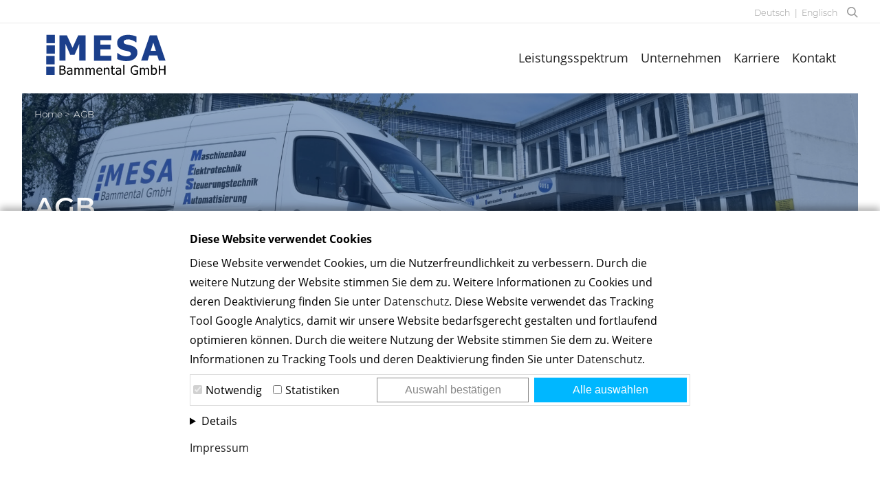

--- FILE ---
content_type: text/html; charset=utf-8
request_url: https://www.mesa-bammental.de/de/agb/
body_size: 23006
content:
<!DOCTYPE html>
<html lang="de">	
<head>
	<meta charset="utf-8">
		
	<title>AGB</title>
	<meta name="description" content="">
	
	<meta name="viewport" content="width=device-width, initial-scale=1">
	<meta http-equiv="X-UA-Compatible" content="IE=edge" />
	<meta name="robots" content="index,follow">
	
	<link rel="stylesheet" href="/site/templates/build/css/main.css?v=1.4">
	<link rel="canonical" href="https://mesa-bammental.de/de/agb/"/>
	
	
	<link rel="apple-touch-icon" sizes="57x57" href="/site/templates/build/img/apple-icon-57x57.png">
	<link rel="apple-touch-icon" sizes="60x60" href="/site/templates/build/img/apple-icon-60x60.png">
	<link rel="apple-touch-icon" sizes="72x72" href="/site/templates/build/img/apple-icon-72x72.png">
	<link rel="apple-touch-icon" sizes="76x76" href="/site/templates/build/img/apple-icon-76x76.png">
	<link rel="apple-touch-icon" sizes="114x114" href="/site/templates/build/img/apple-icon-114x114.png">
	<link rel="apple-touch-icon" sizes="120x120" href="/site/templates/build/img/apple-icon-120x120.png">
	<link rel="apple-touch-icon" sizes="144x144" href="/site/templates/build/img/apple-icon-144x144.png">
	<link rel="apple-touch-icon" sizes="152x152" href="/site/templates/build/img/apple-icon-152x152.png">
	<link rel="apple-touch-icon" sizes="180x180" href="/site/templates/build/img/apple-icon-180x180.png">
	<link rel="icon" type="image/png" sizes="192x192"  href="/site/templates/build/img/android-icon-192x192.png">
	<link rel="icon" type="image/png" sizes="32x32" href="/site/templates/build/img/favicon-32x32.png">
	<link rel="icon" type="image/png" sizes="96x96" href="/site/templates/build/img/favicon-96x96.png">
	<link rel="icon" type="image/png" sizes="16x16" href="/site/templates/build/img/favicon-16x16.png">
	<link rel="manifest" href="/site/templates/build/img/manifest.json">
	<meta name="msapplication-TileColor" content="#ffffff">
	<meta name="msapplication-TileImage" content="/site/templates/build/img/ms-icon-144x144.png">
	<meta name="theme-color" content="#ffffff">
	
<link rel='stylesheet' type='text/css' href='/site/modules/CookieMonster/CookieMonster.css'><script src='/site/modules/CookieMonster/CookieMonster.js'></script></head><body data-phc="1022"><div class="cmnstr"><div class="cmnstr-inner"><p class="cmnstr-title">Diese Website verwendet Cookies</p><div class="cmnstr-body">Diese Website verwendet Cookies, um die Nutzerfreundlichkeit zu verbessern. Durch die weitere Nutzung der Website stimmen Sie dem zu. Weitere Informationen zu Cookies und deren Deaktivierung finden Sie unter <a href="/de/datenschutz/">Datenschutz</a>. Diese Website verwendet das Tracking Tool Google Analytics, damit wir unsere Website bedarfsgerecht gestalten und fortlaufend optimieren können. Durch die weitere Nutzung der Website stimmen Sie dem zu. Weitere Informationen zu Tracking Tools und deren Deaktivierung finden Sie unter <a href="/de/datenschutz/">Datenschutz</a>.</div>
						<ul class="cmnstr-options">
							<li>
								<input type="checkbox" name="necessary" id="cmnstr_necessary" value="1" checked="checked" disabled>
								<label for="cmnstr_necessary">Notwendig</label>
							</li><li>
								<input type="checkbox" name="statistics" id="cmnstr_statistics" value="1">
								<label for="cmnstr_statistics">Statistiken</label>
							</li>	<li><button class="cmnstr-button" type="button" onclick="setCookieMonster();">Auswahl bestätigen</button><button class="cmnstr-button highlight" type="button" onclick="setCookieMonster(true);">Alle auswählen</button></li></ul><details class="cmnstr-details">
							<summary>Details</summary>
							<div class="cmnstr-tabs">	
								<ul class="cmnstr-tabs-nav">
									<li><a href="#cmnstr-details-necessary" class="is-active">Notwendig (2)</a></li><li><a href="#cmnstr-details-statistics">Statistiken (3)</a></li></ul>
								<div class="cmnstr-tabs-container">
									<div id="cmnstr-details-necessary" class="is-active">
										<p>Notwendige Cookies helfen dabei, eine Webseite nutzbar zu machen, indem sie Grundfunktionen wie Seitennavigation und Zugriff auf sichere Bereiche der Webseite ermöglichen. Die Webseite kann ohne diese Cookies nicht richtig funktionieren.</p><table class="cmnstr-table">
					<thead><tr><th>Name</th><th>Anbieter</th><th>Zweck</th><th>Ablauf</th></tr></thead>
				<tbody><tr><td>wire</td><td>www.mesa-bammental.de</td><td>Der Cookie ist für die sichere Anmeldung und die Erkennung von Spam oder Missbrauch der Webseite erforderlich.</td><td>Session</td></tr><tr><td>cmnstr</td><td>www.mesa-bammental.de</td><td>Speichert den Zustimmungsstatus des Benutzers für Cookies.</td><td>1 Jahr</td></tr></tbody></table></div><div id="cmnstr-details-statistics">
									<p>Statistik-Cookies helfen Webseiten-Besitzern zu verstehen, wie Besucher mit Webseiten interagieren, indem Informationen anonym gesammelt und gemeldet werden.</p><table class="cmnstr-table">
					<thead><tr><th>Name</th><th>Anbieter</th><th>Zweck</th><th>Ablauf</th></tr></thead>
				<tbody><tr><td>_ga</td><td>Google</td><td>Registriert eine eindeutige ID, die verwendet wird, um statistische Daten dazu, wie der Besucher die Website nutzt, zu generieren.</td><td>2 Jahre</td></tr><tr><td>_gat</td><td>Google</td><td>Wird von Google Analytics verwendet, um die Anforderungsrate einzuschränken.</td><td>1 Tag</td></tr><tr><td>_gid</td><td>Google</td><td>Registriert eine eindeutige ID, die verwendet wird, um statistische Daten dazu, wie der Besucher die Website nutzt, zu generieren</td><td>1 Tag</td></tr></tbody></table></div></div>
							</div>
						</details><a href="/de/impressum/">Impressum</a></div></div>	
	<header class="page-header">
	<div class="meta-elements">
		<div class="languages page-wrapper">
			<ul>
				<li><a href='/de/agb/'><small>Deutsch</small></a></li><li><a href='/en/terms/'><small>Englisch</small></a></li>				<li>
					<a href="#search_mini_form" class="js-trigger">
						<svg version="1.1" xmlns="http://www.w3.org/2000/svg" width="20" height="20" viewBox="0 0 20 20">
						<path fill="#989898" d="M12.9 14.32c-1.34 1.049-3.050 1.682-4.908 1.682-4.418 0-8-3.582-8-8s3.582-8 8-8c4.418 0 8 3.582 8 8 0 1.858-0.633 3.567-1.695 4.925l0.013-0.018 5.35 5.33-1.42 1.42-5.33-5.34zM8 14c3.314 0 6-2.686 6-6s-2.686-6-6-6v0c-3.314 0-6 2.686-6 6s2.686 6 6 6v0z"></path>
						</svg>
					</a>
				</li>
			</ul>
		</div>
	</div>
	
	<div class="main-header page-wrapper">
		<a href="/" class="main-header-logo">
			<img src="/site/templates/build/img/mesa-logo.svg" alt="MESA Bammental GmbH">
		</a>
		
		<nav id='cssmenu' class="main-nav">
			<ul>
				<li class="level-1 has_children"><a href="/de/leistungsspektrum/">Leistungsspektrum</a><ul><li class="level-2"><a href="/de/leistungsspektrum/sondermaschinenbau/">Sondermaschinenbau</a></li><li class="level-2"><a href="/de/leistungsspektrum/elektrotechnik/">Elektrotechnik</a></li><li class="level-2"><a href="/de/leistungsspektrum/steuerungstechnik/">Steuerungstechnik</a></li><li class="level-2"><a href="/de/leistungsspektrum/automatisierung/">Automatisierung</a></li><li class="level-2"><a href="/de/leistungsspektrum/aluminium-profiltechnik/">Aluminium-Profiltechnik</a></li></ul></li><li class="level-1 has_children"><a href="/de/unternehmen/">Unternehmen</a><ul><li class="level-2"><a href="/de/unternehmen/ansprechpartner/">Ansprechpartner</a></li><li class="level-2"><a href="/de/unternehmen/zertfikate/">Zertfikate</a></li></ul></li><li class="level-1"><a href="/de/karriere/">Karriere</a></li><li class="level-1"><a href="/de/kontakt/">Kontakt</a></li>	
			</ul>
		</nav> 
	</div>
</header>

<div class="search" id="search_mini_form">
	<form class="search-form" action="/de/suche/" method="get">
	    <a href="#" class="search-close-link js-close-search">×</a><p class="search-intro">Geben Sie einen Suchbegriff ein.</p>
	    <div class="search-input-wrapper">
	        <input id="search" name="q" value="" placeholder="z.B. Sondermaschinenbau" type="search">
	    </div>
		<button type="submit" title="Suchen" class="main-btn">Suchen</button>
	</form>
</div>

<a href="tel:+49622392560" class="side-link">
	<svg version="1.1" xmlns="http://www.w3.org/2000/svg" width="22" height="28" viewBox="0 0 22 28">
	<path fill="#fff" d="M22 19.375c0 0.562-0.25 1.656-0.484 2.172-0.328 0.766-1.203 1.266-1.906 1.656-0.922 0.5-1.859 0.797-2.906 0.797-1.453 0-2.766-0.594-4.094-1.078-0.953-0.344-1.875-0.766-2.734-1.297-2.656-1.641-5.859-4.844-7.5-7.5-0.531-0.859-0.953-1.781-1.297-2.734-0.484-1.328-1.078-2.641-1.078-4.094 0-1.047 0.297-1.984 0.797-2.906 0.391-0.703 0.891-1.578 1.656-1.906 0.516-0.234 1.609-0.484 2.172-0.484 0.109 0 0.219 0 0.328 0.047 0.328 0.109 0.672 0.875 0.828 1.188 0.5 0.891 0.984 1.797 1.5 2.672 0.25 0.406 0.719 0.906 0.719 1.391 0 0.953-2.828 2.344-2.828 3.187 0 0.422 0.391 0.969 0.609 1.344 1.578 2.844 3.547 4.813 6.391 6.391 0.375 0.219 0.922 0.609 1.344 0.609 0.844 0 2.234-2.828 3.187-2.828 0.484 0 0.984 0.469 1.391 0.719 0.875 0.516 1.781 1 2.672 1.5 0.313 0.156 1.078 0.5 1.188 0.828 0.047 0.109 0.047 0.219 0.047 0.328z"></path>
	</svg>
	+49 6223 92560
</a>
	
	<section class="page-slider">
		<div class='item'>
							<img src="/site/assets/files/1022/mesa-unternehmen.jpg" alt="">	
						<ul class="breadcrumb">
									<li><a href='/'>Home</a></li>
				 	
				<li><a href='/de/agb/'>AGB</a></li>
			</ul>
			<article>
				<h1>AGB</h1>
				<h2></h2>
			</article>
		</div>
	</section>
	
	
	<main>		
		<hgroup class="pre-content">
			<h3></h3>
		</hgroup>
		
		<section class="page-content col two-thirds">			
			<article class="rte-content"><h3><strong>Allgemeine Verkaufs- und Lieferbedingungen</strong></h3>

<p><strong>1. Geltungsbereich</strong></p>

<p>1.1. Unsere Lieferungen und Leistungen erfolgen ausschließlich auf der Basis dieser Geschäftsbedingungen. Mit Auftragserteilung gelten diese Geschäftsbedingungen als angenommen. Gegenteiligen Bedingungen des Bestellers unter Hinweis auf seine eigenen, abweichenden Bedingungen, wird hiermit widersprochen.</p>

<p>1.2. Ergänzungen und Änderungen dieser Bedingungen sind nur mit unserer schriftlichen Bestätigung wirksam.</p>

<p>1.3. Unsere Bedingungen gelten nur gegenüber Unternehmern im Sinne von § 310 Abs. 1 BGB.</p>

<p><strong>2. Angebote und Urheberrechte</strong></p>

<p>2.1. Unsere Angebote sind freibleibend. Ergänzungen, Änderungen oder Nebenabreden bedürfen zur Wirksamkeit unserer schriftlichen Zustimmung. Angebote über Aluminiumprofile und Zubehör sowie über daraus hergestellte Geräte sind unverbindlich.</p>

<p>2.2. Abbildungen, Zeichnungen, Maße und Gewichte sowie sonstige Unterlagen sind grundsätzlich nur verbindlich, soweit sie als verbindlich bezeichnet sind. An Abbildungen, Zeichnungen, Kostenvoranschlägen und anderen Unterlagen behalten wir uns das Eigentums- und Urheberrecht vor. Sie dürfen Dritten nicht zugänglich gemacht werden. Im Gegenzug werden wir als vertraulich bezeichnete Unterlagen Dritten nicht zugänglich machen, es sei denn, es ist für eine Auftragsvergabe durch einen Unterlieferanten notwendig.</p>

<p><strong>3. Lieferumfang und Lieferzeit</strong></p>

<p>3.1. Alle Aufträge, auch solche welche von unseren Vertretern angenommen werden, sind erst dann gültig, wenn sie von uns schriftlich bestätigt sind.</p>

<p>3.2. Die Lieferfrist beginnt mit Absendung der endgültigen Auftragsbestätigung, nicht jedoch bevor der Besteller alle ihm obliegenden Verpflichtungen wie Beschaffung von Unterlagen, Mustern, Anzahlungen, etc. erfüllt hat.</p>

<p>3.3. Die Lieferfrist verlängert sich angemessen bei Maßnahmen im Rahmen von Arbeitskämpfen, insbesondere Streik und Aussperrung sowie beim Eintritt unvorhergesehener Hindernisse, die außerhalb unseres Willens liegen. Dies gilt auch, wenn dies bei einem unserer Unterlieferanten auftritt.</p>

<p>3.4. Kommt der Besteller in Annahmeverzug oder verletzt er schuldhaft sonstige Mitwirkungspflichten, so sind wir berechtigt, den uns insoweit entstehenden Schaden, einschließlich etwaiger Mehraufwendungen, ersetzt zu verlangen. Weitergehende Ansprüche oder Rechte bleiben vorbehalten.</p>

<p>3.5. Sofern die Voraussetzungen von Abs. 3.4 vorliegen, geht die Gefahr eines zufälligen Unterganges oder einer zufälligen Verschlechterung der Kaufsache in dem Zeitpunkt auf den Besteller über, in dem dieser in Annahme- oder Schuldnerverzug geraten ist.</p>

<p>3.6. Wir haften nach den gesetzlichen Bestimmungen, sofern der Lieferverzug auf einer von uns zu vertretenen vorsätzlichen oder grob fahrlässigen Vertragsverletzung beruht; ein Verschulden unserer Vertreter oder Erfüllungsgehilfen ist uns zuzurechnen. Sofern der Lieferverzug auf einer von uns zu vertretenden grob fahrlässigen Vertragsverletzung beruht, ist unsere Schadensersatzhaftung auf den vorhersehbaren, typischerweise eintretendenden Schaden begrenzt.</p>

<p>3.7. Im Übrigen haften wir im Fall des Lieferverzuges für jede vollendete Woche Verzug im Rahmen einer pauschalierten Verzugsentschädigung in Höhe von 3 % des Lieferwertes, maximal jedoch nicht mehr als 15 % des Lieferwertes, sofern eine Pönale im Kaufvertrag vereinbart ist.</p>

<p>3.8. Weitere gesetzliche Ansprüche und Rechte des Bestellers bleiben vorbehalten.</p>

<p>3.9. Wird der Versand auf Wunsch des Bestellers verzögert, so werden ihm einen Monat nach Anzeige der Versandbereitschaft die durch die Lagerung entstandenen Kosten, jedoch mindestens 0,5 % des Rechnungsbetrages für jeden Monat berechnet.</p>

<p><strong>4. Gefahrübergang, Abnahme, Verpackung</strong></p>

<p>4.1. Wenn nichts anderes vereinbart ist, liefern wir ab Werk.</p>

<p>4.2. Die Gefahr geht spätestens mit der Absendung der Lieferteile auf den Besteller über und zwar auch dann, wenn Teillieferungen erfolgen oder wenn wir noch andere Leistungen, z. B. die Versendungskosten oder Anfuhr oder Aufstellung übernommen haben. Auf Wunsch des Bestellers werden wir auf seine Kosten die Sendung gegen Diebstahl, Bruch-, Transport-, Feuer- und Wasserschäden sowie sonstige versicherbare Risiken versichern.</p>

<p>4.3. Verzögert sich der Transport aus Gründen, die der Besteller zu vertreten hat, so geht die Gefahr vom Tage der Meldung der Versandbereitschaft auf den Besteller über. Wir verpflichten uns jedoch, auf Wunsch und Kosten des Bestellers die Versicherung zu bewirken, die der Besteller wünscht.</p>

<p><strong>5. Preise und Zahlung</strong></p>

<p>5.1. Sofern sich aus der Auftragsbestätigung nichts anderes ergibt, gelten unsere Preise ab Werk, ausschließlich Verpackung. Diese wird gesondert in Rechnung gestellt. Zu den Preisen kommt die Mehrwertsteuer in der jeweiligen gesetzlichen Höhe dazu.</p>

<p>5.2. Der Abzug von Skonto bedarf besonderer schriftlicher Vereinbarungen.</p>

<p>5.3. Unsere Rechnungen sind innerhalb von 30 Tagen nach Rechnungsdatum fällig, wenn keine anderen Vereinbarungen getroffen wurden. Es gelten die gesetzlichen Regeln betreffend die Folgen des Zahlungsverzuges.</p>

<p>5.4. Wir sind berechtigt, trotz anders lautender Anweisungen des Bestellers, die Zahlungen zunächst auf ältere, offene Rechnungen zu buchen. Sind bereits Kosten und Zinsen entstanden, so sind wir berechtigt, die Zahlung zunächst nur auf die Kosten, dann auf die Zinsen und zuletzt auf die Hauptforderung anzurechnen.</p>

<p>5.5. Sofern keine Festpreisabrede getroffen wurde, bleiben angemessene Preisänderungen wegen veränderter Lohn-, Material- und Vertriebskosten für Lieferungen, die drei Monate oder später nach Vertragsabschluss erfolgen, vorbehalten.</p>

<p>5.6. Aufrechnungsrechte stehen dem Besteller nur zu, wenn seine Gegenansprüche rechtskräftig festgestellt, unbestritten oder von uns anerkannt sind. Außerdem ist er zur Ausübung eines Zurückbehaltungsrechtes insoweit befugt, als sein Gegenanspruch auf dem gleichen Vertragsverhältnis beruht.</p>

<p>5.7. Wenn der Besteller seiner Zahlungsverpflichtung nicht nachkommt, so sind wir berechtigt, vor Lieferung, Vorauszahlung oder Sicherheitsleistung zu verlangen, auch wenn dies im Angebot nicht ausdrücklich gefordert ist. Dies gilt auch, wenn Umstände bekannt werden, die die Kreditwürdigkeit des Bestellers in Frage stellen.</p>

<p><strong>6. Eigentumsvorhalt</strong></p>

<p>6.1. Wir behalten uns das Eigentum an der Kaufsache bis zum Eingang aller Zahlungen aus dem Liefervertrag vor. Bei vertragswidrigem Verhalten des Bestellers, insbesondere bei Zahlungsverzug, sind wir berechtigt, die Kaufsache zurückzunehmen. In der Zurücknahme der Kaufsache durch uns liegt ein Rücktritt vom Vertrag. Wir sind nach Rücknahme der Kaufsache zu deren Verwertung befugt, der Verwertungserlös ist auf die Verbindlichkeiten des Bestellers – abzüglich angemessener Verwertungskosten – anzurechnen.</p>

<p>6.2. Der Besteller ist verpflichtet, die Kaufsache pfleglich zu behandeln; insbesondere ist er verpflichtet, diese auf eigene Kosten gegen Feuer-, Wasser- und Diebstahlschäden ausreichend zum Neuwert zu versichern. Sofern Wartungs- und Inspektionsarbeiten erforderlich sind, muss der Besteller diese auf eigene Kosten rechtzeitig durchführen.</p>

<p>6.3. Bei Pfändung oder sonstigen Eingriffen Dritter hat uns der Besteller unverzüglich schriftlich zu benachrichtigen.</p>

<p><strong>7. Gewährleistung</strong></p>

<p>7.1. Gewährleistungsansprüche des Bestellers setzen voraus, dass dieser seinen nach § 377 HGB geschuldeten Untersuchungs- und Rügeobliegenheiten ordnungsgemäß nachgekommen ist.</p>

<p>7.2. Innerhalb der Gewährleistungsfrist werden wir im Falle von berechtigten Mängelrügen nach unserem Ermessen die betroffenen Teile nachbessern oder neue mangelfreie liefern und die Kosten für Nachbesserung bzw. Neulieferung einschließlich Versand und in angemessenem Rahmen für den Aus- und Einbau tragen.</p>

<p>7.3. Schlägt die Nachbesserung fehl, so ist der Besteller nach seiner Wahl berechtigt, Rücktritt oder Minderung zu verlangen.</p>

<p>7.4. Wir haften nach den gesetzlichen Bestimmungen, sofern der Besteller Schadensersatzansprüche geltend macht, die auf Vorsatz oder grober Fahrlässigkeit, einschließlich von Vorsatz oder grober Fahrlässigkeit unserer Vertreter oder Erfüllungsgehilfen, beruhen. Soweit uns keine vorsätzliche Vertragsverletzung angelastet wird, ist die Schadensersatzhaftung auf den vorhersehbaren, typischerweise eintretenden Schaden, begrenzt.</p>

<p>7.5. Wir haften nach den gesetzlichen Bestimmungen, sofern wir schuldhaft eine wesentliche Vertragspflicht verletzen; auch in diesem Fall ist aber die Schadensersatzhaftung auf den vorhersehbaren, typischerweise eintretenden Schaden begrenzt.</p>

<p>7.6. Die Haftung wegen schuldhafter Verletzung des Lebens, des Körpers oder der Gesundheit bleibt unberührt; dies gilt auch für die zwingende Haftung nach dem Produkthaftungsgesetz.</p>

<p>7.7. Soweit nicht vorstehend etwas Abweichendes geregelt ist, ist die Haftung ausgeschlossen. Insbesondere gilt dies für entgangenen Gewinn und die Haftung für Produktionsausfall, soweit dies im gesetzlichen Rahmen zulässig ist.</p>

<p>7.8. Die Verjährungsfrist für Gewährleistungsansprüche beträgt 12 Monate, gerechnet ab Gefahrübergang. Dies gilt nicht, soweit die Kaufsache üblicherweise für ein Bauwerk verwendet wird und den Mangel verursacht hat.</p>

<p><strong>8. Gesamthaftung</strong></p>

<p>8.1. Eine weitergehende Haftung auf Schadensersatz als in § 7 vorgesehen ist – ohne Rücksicht auf die Rechtsnatur des geltend gemachten Anspruchs – ausgeschlossen. Dies gilt insbesondere für Schadensersatzansprüche aus Verschulden bei Vertragsabschluss, wegen sonstiger Pflichtverletzungen oder wegen deliktischer Ansprüche auf Ersatz von Sachschäden gem. § 823 BGB.</p>

<p>8.2. Die Begrenzung nach Abs. 1 gilt auch, soweit der Besteller anstelle eines Anspruchs auf Ersatz des Schadens statt der Leistung Ersatz nutzloser Aufwendungen verlangt.</p>

<p>8.3. Soweit die Schadensersatzhaftung uns gegenüber ausgeschlossen oder eingeschränkt ist, gilt dies auch im Hinblick auf die persönliche Schadensersatzhaftung unserer Angestellten, Arbeitnehmer, Mitarbeiter, Vertreter und Erfüllungsgehilfen.</p>

<p><strong>9. Gerichtsstand/Erfüllungsort</strong></p>

<p>9.1. Sofern der Besteller Kaufmann ist, ist unser Geschäftssitz Gerichtsstand; wir sind jedoch berechtigt, den Besteller auch an seinem Wohnsitzgericht zu verklagen.</p>

<p>9.2. Es gilt das Recht der Bundesrepublik Deutschland; die Geltung des UN-Kaufrechtes ist ausgeschlossen.</p>

<p>9.3. Sofern sich aus der Auftragsbestätigung nichts anderes ergibt, ist unser Geschäftssitz Erfüllungsort.</p></article>
			
			
		</section>
		
		<section class="page-aside col one-third">
						
						
					</section>
	</main>
	
	<footer class="page-footer">
	
	<section class="main-footer u-padding">
		<hgroup class="sub-headline">
			<h2>Wie können wir Ihnen helfen?</h2>
			<h3>Individuelle Anforderungen benötigen individuelle Lösungen. Kontaktieren Sie uns, wir beraten Sie umfassend zu Ihrem Projekt.</h3>
		</hgroup>
		
		<article class="col one-third wait-list">
			<h3>Schnell-Anfrage</h3>
			<p>Sie haben ein aktuelles Projekt? Sie möchten Ihre Prozesse optimieren und Zeit einsparen? Sie benötigen eine individuelle Beratung?</p>
			<a href="/de/kontakt/" class="main-btn">Jetzt anfragen</a>
		</article>
		
		<article class="col one-third wait-list">
			<h3>Kontakt-Daten</h3>
			<p>Industriestraße 25<br>
				69245 Bammental</p><br>
			<a href="tel:+49622392560">Telefon 06223 / 9256 - 0</a>
			<p>Fax 06223 / 9256 - 11</p>
			<a href="mailto:info@mesa-bammental.de">Mail info@mesa-bammental.de</a>
		</article>
		
		<article class="col one-third wait-list">
			<h3>Quick-Links</h3>
			<ul>
				<li><a href="/de/unternehmen/ansprechpartner/">Ansprechpartner</a></li>
				<li><a href="/de/karriere/">Karriere</a></li>
				<li><a target="_blank" href="https://www.google.de/maps/dir//Industriestra%C3%9Fe+25,+69245+Bammental/data=!4m6!4m5!1m1!4e2!1m2!1m1!1s0x4797953119f0105d:0xd47c1a9fbe69ec9c?sa=X&ved=2ahUKEwjcqLmG6YviAhX5AWMBHQapDGUQwwUwAHoECAoQAg">Routenplaner</a></li>
				<li><a href="/de/angebotsbedingungen/">Angebotsbedingungen</a></li>
				<li><a href="/de/agb/">AGB</a></li>
			</ul>
		</article>	
	</section>
	
	<div class="meta-elements">
		<div class="legals">
			<p>© 2025 MESA Bammental GmbH</p>
			<ul>
				<li><a href="/de/datenschutz/">Datenschutz</a></li>
				<li><a href="/de/impressum/">Impressum</a></li>
			</ul>
		</div>
	</div>
	
	<a class="back-top" id="back-top" href="#top">
		<svg version="1.1" xmlns="http://www.w3.org/2000/svg" width="28" height="28" viewBox="0 0 28 28">
		<path fill="#ffffff" d="M26.297 20.797l-2.594 2.578c-0.391 0.391-1.016 0.391-1.406 0l-8.297-8.297-8.297 8.297c-0.391 0.391-1.016 0.391-1.406 0l-2.594-2.578c-0.391-0.391-0.391-1.031 0-1.422l11.594-11.578c0.391-0.391 1.016-0.391 1.406 0l11.594 11.578c0.391 0.391 0.391 1.031 0 1.422z"></path>
		</svg>
	</a>
	
</footer>

<script src="/site/templates/build/js/main.min.js"></script>	
<script defer src='/site/modules/PageHitCounter/PageHitCounter.min.js'></script></body>
</html>

--- FILE ---
content_type: text/css
request_url: https://www.mesa-bammental.de/site/templates/build/css/main.css?v=1.4
body_size: 31087
content:
@charset "UTF-8";
html, body, div, span, applet, object, iframe,
h1, h2, h3, h4, h5, h6, p, blockquote, pre,
a, abbr, acronym, address, big, cite, code,
del, dfn, em, img, ins, kbd, q, s, samp,
small, strike, strong, sub, sup, tt, var,
b, u, i, center,
dl, dt, dd, ol, ul, li,
fieldset, form, label, legend,
table, caption, tbody, tfoot, thead, tr, th, td,
article, aside, canvas, details, embed,
figure, figcaption, footer, header, hgroup,
menu, nav, output, ruby, section, summary,
time, mark, audio, video, main, input, textarea {
  margin: 0;
  padding: 0;
  border: 0;
  font-size: 100%;
  font: inherit;
}

article, aside, details, figcaption, figure,
footer, header, hgroup, menu, nav, section, main {
  display: block;
}

ol, ul {
  list-style: none;
}

table {
  border-collapse: collapse;
  border-spacing: 0;
}

html {
  overflow-y: -moz-scrollbars-vertical;
  overflow-y: scroll;
}

body * {
  outline: none;
  box-sizing: border-box;
}

@font-face {
  font-family: "Montserrat";
  font-style: light;
  font-weight: 300;
  src: local("Montserrat Light"), local("Montserrat-Light"), url("../fonts/Montserrat-Light.ttf") format("truetype");
}
@font-face {
  font-family: "Montserrat";
  font-style: bold;
  font-weight: 600;
  src: local("Montserrat SemiBold"), local("Montserrat-SemiBold"), url("../fonts/Montserrat-SemiBold.ttf") format("truetype");
}
@font-face {
  font-family: "OpenSans";
  font-style: medium;
  font-weight: 100;
  src: local("OpenSans Light"), local("OpenSans-Light"), url("../fonts/OpenSans-Light.ttf") format("truetype");
}
@font-face {
  font-family: "OpenSans";
  font-style: medium;
  font-weight: 400;
  src: local("OpenSans Regular"), local("OpenSans-Regular"), url("../fonts/OpenSans-Regular.ttf") format("truetype");
}
@font-face {
  font-family: "OpenSans";
  font-style: bold;
  font-weight: 700;
  src: local("OpenSans Bold"), local("OpenSans-Bold"), url("../fonts/OpenSans-Bold.ttf") format("truetype");
}
.u-padding {
  padding: 4em 0 2em;
  display: block;
  overflow: hidden;
}
@media only screen and (max-width: 55em) {
  .u-padding {
    padding: 0 0 4em;
  }
}

.owl-carousel, .owl-carousel .owl-item {
  -webkit-tap-highlight-color: transparent;
}

.owl-carousel {
  /* display:none; */
  width: 100%;
  z-index: 1;
}

.owl-carousel .owl-stage {
  position: relative;
  -ms-touch-action: pan-Y;
}

.owl-carousel .owl-stage:after {
  content: ".";
  display: block;
  clear: both;
  visibility: hidden;
  line-height: 0;
  height: 0;
}

.owl-carousel .owl-stage-outer {
  position: relative;
  overflow: hidden;
  -webkit-transform: translate3d(0, 0, 0);
}

.owl-carousel .owl-item {
  min-height: 1px;
  float: left;
  -webkit-backface-visibility: hidden;
  -webkit-touch-callout: none;
}

.owl-carousel .owl-item img {
  display: block;
  width: 100%;
  -webkit-transform-style: preserve-3d;
}

.owl-carousel .owl-dots.disabled, .owl-carousel .owl-nav.disabled {
  display: none;
}

.no-js .owl-carousel, .owl-carousel.owl-loaded {
  display: block;
}

.owl-carousel .owl-dot, .owl-carousel .owl-nav .owl-next, .owl-carousel .owl-nav .owl-prev {
  cursor: pointer;
  cursor: hand;
  -webkit-user-select: none;
  -khtml-user-select: none;
  -moz-user-select: none;
  -ms-user-select: none;
  user-select: none;
}

.owl-carousel.owl-loading {
  opacity: 0;
  display: block;
}

.owl-carousel.owl-hidden {
  opacity: 0;
}

.owl-carousel.owl-refresh .owl-item {
  visibility: hidden;
}

.owl-carousel.owl-drag .owl-item {
  -webkit-user-select: none;
  -moz-user-select: none;
  -ms-user-select: none;
  user-select: none;
}

.owl-carousel.owl-grab {
  cursor: move;
  cursor: grab;
}

.owl-carousel.owl-rtl {
  direction: rtl;
}

.owl-carousel.owl-rtl .owl-item {
  float: right;
}

.owl-carousel .animated {
  animation-duration: 1s;
  animation-fill-mode: both;
}

.owl-carousel .owl-animated-in {
  z-index: 0;
}

.owl-carousel .owl-animated-out {
  z-index: 1;
}

.owl-carousel .fadeOut {
  animation-name: fadeOut;
}
@keyframes fadeOut {
  0% {
    opacity: 1;
  }
  100% {
    opacity: 0;
  }
}
.owl-height {
  transition: height 0.5s ease-in-out;
}

.owl-carousel .owl-item .owl-lazy {
  opacity: 0;
  transition: opacity 0.4s ease;
}

.owl-carousel .owl-item img.owl-lazy {
  transform-style: preserve-3d;
}

.owl-carousel .owl-video-wrapper {
  position: relative;
  height: 100%;
  background: #000;
}

.owl-carousel .owl-video-play-icon {
  position: absolute;
  height: 80px;
  width: 80px;
  left: 50%;
  top: 50%;
  margin-left: -40px;
  margin-top: -40px;
  background: url(owl.video.play.png) no-repeat;
  cursor: pointer;
  z-index: 1;
  -webkit-backface-visibility: hidden;
  transition: transform 0.1s ease;
}

.owl-carousel .owl-video-play-icon:hover {
  transform: scale(1.3, 1.3);
}

.owl-carousel .owl-video-playing .owl-video-play-icon, .owl-carousel .owl-video-playing .owl-video-tn {
  display: none;
}

.owl-carousel .owl-video-tn {
  opacity: 0;
  height: 100%;
  background-position: center center;
  background-repeat: no-repeat;
  background-size: contain;
  transition: opacity 0.4s ease;
}

.owl-carousel .owl-video-frame {
  position: relative;
  z-index: 1;
  height: 100%;
  width: 100%;
}

#animation-duration {
  animation-duration: 4s;
}
@keyframes fadeInDown {
  from {
    opacity: 0;
    transform: translate3d(0, -100%, 0);
  }
  to {
    opacity: 1;
    transform: translate3d(0, 0, 0);
  }
}
.fadeInDown {
  animation-name: fadeInDown;
}
@keyframes fadeInRight {
  from {
    opacity: 0;
    transform: translate3d(100%, 0, 0);
  }
  to {
    opacity: 1;
    transform: translate3d(0, 0, 0);
  }
}
.fadeInRight {
  animation-name: fadeInRight;
}
@keyframes slideInUp {
  from {
    transform: translate3d(0, 100%, 0);
    visibility: visible;
  }
  to {
    transform: translate3d(0, 0, 0);
  }
}
.slideInUp {
  animation-name: slideInUp;
}

.cmnstr-button.highlight {
  color: #FFF;
  background-color: #00B7FF !important;
  border-color: #00B7FF !important;
}

.cmnstr-button.highlight:hover,
.cmnstr-button.highlight:focus {
  color: #FFF;
  background-color: #4dcdff !important;
  border-color: #4dcdff !important;
}

html {
  font-family: "OpenSans", sans-serif;
  font-size: 18px;
  line-height: 1.8;
  color: #202020;
  font-weight: 400;
}
@media only screen and (max-width: 55em) {
  html {
    -webkit-hyphens: auto;
       -moz-hyphens: auto;
        -ms-hyphens: auto;
            hyphens: auto;
    word-wrap: break-word;
    font-size: 16px;
  }
}

h1 {
  font-family: "Montserrat", sans-serif;
  font-weight: 600;
}

h2 {
  font-family: "Montserrat", sans-serif;
}

h3, h4 {
  font-family: "Montserrat", sans-serif;
  font-weight: 600;
}

.sub-headline {
  position: relative;
  padding-bottom: 5em;
}
.sub-headline h2 {
  font-size: calc(24px + 14 * (100vw - 300px) / 1300);
  font-family: "Montserrat", sans-serif;
  font-weight: 600;
  max-width: 10em;
  line-height: 1.2;
}
.sub-headline h3 {
  font-family: "Montserrat", sans-serif;
  max-width: 30em;
  margin-top: 1em;
  line-height: 2;
  font-weight: 300;
}
.sub-headline h3:after {
  content: "";
  display: block;
  bottom: 3em;
  width: 30%;
  left: -4em;
  border-top: 1px solid #EAEAEA;
  position: absolute;
}

.pre-content {
  max-width: 480px;
  position: relative;
  padding-bottom: 5em;
}
.pre-content h3 {
  font-size: calc(24px + 10 * (100vw - 300px) / 1300);
  font-family: "Montserrat", sans-serif;
  font-weight: 600;
  line-height: 1.5;
}
.pre-content h3:after {
  content: "";
  display: block;
  bottom: 1.25em;
  width: 40%;
  left: -2em;
  border-top: 1px solid #EAEAEA;
  position: absolute;
}

blockquote {
  border-left: 6px solid #00B7FF;
  padding-left: 2em;
  margin: 2em 0;
  font-style: italic;
}

blockquote {
  border: 1px solid #EAEAEA;
  position: relative;
  padding: 3em 3em 1em;
  font-style: italic;
  margin-top: 1em;
  display: block;
}
@media only screen and (max-width: 55em) {
  blockquote {
    padding: 3em 1em 1em;
  }
}
blockquote:before {
  content: "“";
  font-size: 4em;
  position: absolute;
  left: 0.1em;
  top: -0.25em;
  color: #00B7FF;
}
blockquote strong {
  color: #00B7FF;
  font-weight: 400;
  font-size: 0.85em;
  font-style: normal;
}

a {
  text-decoration: none;
  color: #202020;
}

strong {
  font-weight: 600;
}

small {
  font-size: 0.7em;
}

em {
  font-style: italic;
}

.page-wrapper {
  max-width: 100em;
  margin: 0 auto;
  padding: 0 2.5%;
}

.col {
  float: left;
  margin-right: 5%;
}
.col:last-child {
  margin-right: 0;
}
.col.one-third {
  width: 30%;
}
.col.one-third:nth-of-type(3n) {
  margin-right: 0;
}
@media only screen and (max-width: 55em) {
  .col.one-third {
    width: 100%;
  }
}
.col.two-thirds {
  width: 60%;
}
.col.two-thirds:nth-of-type(3n) {
  margin-right: 0;
}
@media only screen and (max-width: 55em) {
  .col.two-thirds {
    width: 100%;
  }
}
.col.half {
  width: 47.5%;
}
.col.half:nth-of-type(2n) {
  margin-right: 0;
}
@media only screen and (max-width: 55em) {
  .col.half {
    width: 100%;
    margin: 1em auto 1em;
  }
}

body {
  overflow-x: hidden;
  color: #202020;
}

.page-header {
  position: relative;
}
.page-header .meta-elements {
  border-bottom: 1px solid #EAEAEA;
}
.page-header .meta-elements .languages {
  text-align: right;
}
.page-header .meta-elements .languages ul li {
  display: inline-block;
}
.page-header .meta-elements .languages ul li:first-of-type small:after {
  content: "|";
  padding-left: 0.5em;
  padding-right: 0.5em;
}
.page-header .meta-elements .languages ul li:last-of-type {
  padding-left: 0.5em;
}
.page-header .meta-elements .languages ul li a {
  color: #989898;
  font-family: "Montserrat", sans-serif;
  font-weight: 300;
}
.page-header .meta-elements .languages ul li svg {
  width: 16px;
  vertical-align: middle;
}
.page-header .main-header {
  padding: 0.75em 5%;
}
.page-header .main-header-logo img {
  max-width: 180px;
}
.page-header .main-header .main-nav {
  float: right;
  padding-top: 1.15em;
  position: relative;
}
.page-header .main-header .main-nav ul li {
  display: inline-block;
  padding-right: 1em;
  position: relative;
  transition: all 0.4s;
}
.page-header .main-header .main-nav ul li a {
  transition: all 0.4s;
}
.page-header .main-header .main-nav ul li a:hover, .page-header .main-header .main-nav ul li a:focus, .page-header .main-header .main-nav ul li a:active {
  background: rgba(0, 183, 255, 0.15);
}
.page-header .main-header .main-nav ul li:last-of-type {
  padding-right: 0;
}
.page-header .main-header .main-nav ul li ul {
  position: absolute;
  top: 1.5em;
  padding-top: 2.3em;
  margin-left: -1em;
  z-index: 4;
  overflow: hidden;
  min-width: 15em;
}
@media only screen and (min-width: 865px) {
  .page-header .main-header .main-nav ul li ul {
    display: none !important;
  }
}
@media only screen and (min-width: 865px) {
  .page-header .main-header .main-nav ul li ul:hover {
    display: block !important;
  }
}
.page-header .main-header .main-nav ul li ul li {
  display: block;
  padding-right: 0;
  background: rgba(0, 44, 104, 0.65);
  transition: all 0.4s;
}
.page-header .main-header .main-nav ul li ul li:hover, .page-header .main-header .main-nav ul li ul li:focus, .page-header .main-header .main-nav ul li ul li:active {
  background: #002c68;
}
.page-header .main-header .main-nav ul li ul li:last-of-type a {
  border-bottom: none;
}
.page-header .main-header .main-nav ul li ul li a {
  color: #FFF;
  padding: 0.5em 1.5em;
  font-size: 0.9em;
  border-bottom: 1px solid;
  display: block;
}
@media only screen and (min-width: 865px) {
  .page-header .main-header .main-nav ul li a:hover + ul {
    display: block !important;
  }
}
.page-header .main-header .main-nav ul .active > a {
  background: rgba(0, 183, 255, 0.15);
}

.success-stories .case-study {
  display: block;
  position: relative;
}
.success-stories .case-study:before {
  background: rgba(0, 44, 104, 0.7);
  content: "";
  position: absolute;
  width: 100%;
  height: 100%;
  left: 0;
  top: 0;
  z-index: 1;
}
.success-stories .case-study article {
  z-index: 2;
  position: relative;
  color: #FFF;
  padding: 5em 2em;
}
@media only screen and (max-width: 55em) {
  .success-stories .case-study article {
    padding: 1em;
  }
}
.success-stories .case-study article h3 {
  font-size: 1.6em;
}
@media only screen and (max-width: 55em) {
  .success-stories .case-study article h3 {
    font-size: 1.2em;
  }
}
.success-stories .case-study article p {
  font-weight: 100;
}

.statement {
  position: relative;
}
.statement img {
  max-width: 58vw;
  float: left;
  width: 50em;
}
@media only screen and (max-width: 55em) {
  .statement img {
    width: 100%;
    max-width: 100%;
  }
}
.statement article {
  position: absolute;
  right: 10vw;
  top: 8vw;
}
@media only screen and (max-width: 55em) {
  .statement article {
    position: relative;
    right: auto;
    top: -1em;
    left: auto;
    text-align: center;
  }
}
.statement article h4 {
  background: #00B7FF;
  font-size: 2.4em;
  color: #FFF;
  letter-spacing: 0.01em;
  padding: 0 0.25em;
  font-weight: 600;
  margin-bottom: 0.1em;
  display: inline-block;
  line-height: 1.5em;
}
@media only screen and (max-width: 55em) {
  .statement article h4 {
    font-size: 1.5em;
  }
}
.statement article p {
  margin-left: 10em;
  margin-top: 2em;
}
@media only screen and (max-width: 55em) {
  .statement article p {
    margin-left: 0;
    margin-top: 1em;
    text-align: center;
  }
}
.statement article p span {
  display: block;
  font-size: 0.75em;
}

main {
  max-width: 80em;
  margin: 0 auto;
  padding: 4em 1em;
  display: block;
}
@media only screen and (max-width: 55em) {
  main {
    padding: 4em 1em 0;
  }
}

.main-services .services-detail {
  display: -ms-flexbox;
  display: flex;
  -ms-flex-wrap: wrap;
      flex-wrap: wrap;
}
.main-services .services-detail article {
  margin-bottom: 5%;
}
@media only screen and (max-width: 55em) {
  .main-services .services-detail article {
    margin-bottom: 2em;
  }
}
.main-services .services-detail article a {
  display: block;
}
.main-services .services-detail article a:hover h3, .main-services .services-detail article a:focus h3, .main-services .services-detail article a:active h3 {
  background-color: rgba(0, 183, 255, 0.35);
}
.main-services .services-detail article h3 {
  font-family: "Montserrat", sans-serif;
  font-size: 1.2em;
  font-weight: 600;
  margin-bottom: 1em;
  display: inline-block;
  background-color: rgba(0, 183, 255, 0.15);
  padding: 0 0.25em;
  transition: all 0.4s;
}
.main-services .services-detail article p {
  font-family: "Montserrat", sans-serif;
}

.page-content .rte-content h3 {
  font-size: 1.2em;
  margin-top: 1em;
  margin-bottom: 0.5em;
}
.page-content .rte-content h4 {
  font-size: 1.1em;
  margin-top: 1em;
}
.page-content .rte-content p {
  padding-bottom: 1em;
}
.page-content .rte-content a {
  background-color: rgba(0, 183, 255, 0.15);
  transition: all 0.4s;
}
.page-content .rte-content a:hover {
  background-color: rgba(0, 183, 255, 0.25);
}
.page-content .rte-content img {
  width: 100%;
  margin: 0 auto;
}
.page-content .rte-content ol {
  list-style-type: decimal;
  margin-left: 1em;
  margin-top: 1em;
  margin-bottom: 1.5em;
}
.page-content .rte-content ol li {
  margin-bottom: 0.25em;
}
.page-content .rte-content ul {
  list-style-type: none;
  margin-left: 1em;
  margin-top: 1em;
  margin-bottom: 1.5em;
}
.page-content .rte-content ul li {
  display: block;
  margin-bottom: 0.25em;
}
.page-content .rte-content ul li::before {
  content: "■";
  color: #00B7FF;
  font-weight: bold;
  display: inline-block;
  width: 1em;
  margin-left: -1em;
  font-size: 1em;
}
@media only screen and (max-width: 55em) {
  .page-content .rte-content ul li::before {
    font-size: 0.7em;
  }
}
.page-content .align_left {
  width: auto !important;
  float: left;
  padding-right: 1em;
  margin: 0 auto;
}
@media only screen and (max-width: 55em) {
  .page-content .align_left {
    width: 100%;
    float: none;
    padding-right: 0;
    margin: 0 auto;
    max-width: 140px;
    display: block;
  }
}

.page-aside {
  font-family: "Montserrat", sans-serif;
}
@media only screen and (max-width: 55em) {
  .page-aside {
    padding-top: 4em;
  }
}
.page-aside .page-summary {
  border: 1px solid #EAEAEA;
  padding: 2em;
  margin-bottom: 1em;
}
@media only screen and (max-width: 55em) {
  .page-aside .page-summary {
    padding: 1em;
    font-size: 0.9em;
  }
}
.page-aside .page-summary h3 {
  font-size: 1.2em;
  margin-bottom: 0.5em;
}
.page-aside .page-summary ul {
  list-style-type: none;
  margin-top: 1em;
  margin-left: 1em;
}
.page-aside .page-summary ul li::before {
  content: "■";
  color: #00B7FF;
  font-weight: bold;
  display: inline-block;
  width: 1em;
  margin-left: -1em;
  font-size: 1em;
}

.page-index .page-footer {
  padding-top: 4em;
}

.page-footer {
  padding-top: 10em;
  overflow: hidden;
  width: 100%;
}
@media only screen and (max-width: 55em) {
  .page-footer {
    padding-top: 2em;
  }
}
.page-footer .main-footer {
  max-width: 80em;
  margin: 0 auto;
  padding: 0 1em;
}
.page-footer .main-footer .one-third {
  padding: 2em 0;
}
@media only screen and (max-width: 55em) {
  .page-footer .main-footer .one-third {
    margin-bottom: 2em;
  }
  .page-footer .main-footer .one-third:first-of-type {
    display: none;
  }
}
.page-footer .main-footer .one-third h3 {
  font-size: 1.2em;
  font-weight: 600;
  margin-bottom: 1em;
  padding: 0 0.25em;
  background-color: rgba(0, 183, 255, 0.15);
  display: inline-block;
}
.page-footer .main-footer .one-third p, .page-footer .main-footer .one-third ul li a, .page-footer .main-footer .one-third a {
  font-family: "Montserrat", sans-serif;
  font-weight: 300;
  font-size: 0.9em;
}
.page-footer .main-footer .one-third a:hover, .page-footer .main-footer .one-third a:focus, .page-footer .main-footer .one-third a:active {
  text-decoration: underline;
}
.page-footer .meta-elements {
  border-top: 1px solid #EAEAEA;
  color: #989898;
  padding: 0 1em;
}
.page-footer .legals {
  max-width: 100em;
  margin: 0 auto;
  font-family: "Montserrat", sans-serif;
  font-weight: 300;
  padding: 1em 5% 2em;
}
.page-footer .legals a {
  color: #989898;
  font-size: 0.7em;
}
.page-footer .legals a:hover, .page-footer .legals a:focus, .page-footer .legals a:active {
  text-decoration: underline;
}
.page-footer .legals ul {
  float: right;
  padding: 0;
  margin: 0 auto;
  line-height: 1;
}
.page-footer .legals ul li {
  display: inline-block;
}
.page-footer .legals p {
  font-size: 0.7em;
  float: left;
  padding: 0;
  margin: 0 auto;
}
@media only screen and (max-width: 55em) {
  .page-footer .legals p {
    display: none;
  }
}
.page-footer .back-top {
  background: #00B7FF;
  bottom: 4em;
  color: #FFF;
  height: 50px;
  position: fixed;
  right: 1em;
  text-align: center;
  vertical-align: middle;
  width: 50px;
  z-index: 4;
  transition: all 0.4s ease-out 0s;
  opacity: 0;
}
.page-footer .back-top:hover {
  background: #33c5ff;
  bottom: 4.5em;
}
.page-footer .back-top.visible {
  opacity: 1;
}
.page-footer .back-top svg {
  padding: 0.25em;
  margin-top: 0.55em;
}

.page-intro {
  overflow: hidden;
  position: relative;
}
@media only screen and (max-width: 55em) {
  .page-intro {
    padding: 0;
  }
}
.page-intro .owl-dots {
  bottom: 1em;
  margin-left: auto;
  margin-right: auto;
  padding-left: 2em;
  padding-right: 2em;
  position: absolute;
  text-align: right;
  width: 100%;
  z-index: 2;
}
@media only screen and (max-width: 55em) {
  .page-intro .owl-dots {
    display: none;
  }
}
.page-intro .owl-dots div {
  display: block;
}
.page-intro .owl-dots span {
  background: #FFF none repeat scroll 0 0;
  display: block;
  height: 1em;
  margin: 0 0 0.25em;
  transition: all 0.5s ease 0s;
  width: 1em;
}
.page-intro .owl-dots .owl-dot:hover > span {
  opacity: 0.35;
}
.page-intro .owl-dots .active span {
  opacity: 0.35;
}
.page-intro .item {
  max-height: 40em;
  min-height: 24em;
  position: relative;
}
.page-intro .item:before {
  background: rgba(0, 44, 104, 0.4);
  content: "";
  position: absolute;
  width: 100%;
  height: 100%;
  left: 0;
  top: 0;
  z-index: 1;
}
.page-intro .item img {
  width: 100%;
  min-width: 100%;
  position: relative;
  -o-object-fit: cover;
     object-fit: cover;
  min-height: 25em;
  display: block;
}
.page-intro .item article {
  font-family: "Montserrat", sans-serif;
  display: block;
  z-index: 2;
  top: 10vw;
  left: 8vw;
  color: #FFF;
  position: absolute;
}
@media only screen and (max-width: 55em) {
  .page-intro .item article {
    left: 8vw;
    padding-right: 1em;
  }
}
.page-intro .item article h2 {
  font-size: calc(25px + 35 * (100vw - 300px) / 1300);
  font-weight: 600;
  line-height: 1.1;
  max-width: 10em;
  margin-bottom: 0.25em;
}
.page-intro .item article h3 {
  font-family: "Montserrat", sans-serif;
  font-weight: 300;
  font-size: calc(16px + 4 * (100vw - 300px) / 1300);
  max-width: 30em;
}

.page-slider {
  overflow: hidden;
  position: relative;
  width: 100%;
  max-width: 100em;
  margin: 0 auto;
  padding: 0 2.5%;
}
@media only screen and (max-width: 55em) {
  .page-slider {
    padding: 0;
  }
}
.page-slider .item {
  position: relative;
  max-height: 28em;
}
.page-slider .item:before {
  background: rgba(0, 44, 104, 0.4);
  content: "";
  position: absolute;
  width: 100%;
  height: 100%;
  left: 0;
  top: 0;
  z-index: 1;
}
.page-slider .item img {
  width: 100%;
  position: relative;
  -o-object-fit: cover;
     object-fit: cover;
  min-height: 20em;
  display: block;
}
.page-slider .item article {
  font-family: "Montserrat", sans-serif;
  display: block;
  z-index: 2;
  top: 8em;
  left: 0;
  right: 0;
  padding: 0 1em;
  margin-left: auto;
  margin-right: auto;
  max-width: 80em;
  color: #FFF;
  position: absolute;
}
@media only screen and (max-width: 55em) {
  .page-slider .item article {
    top: 4em;
  }
}
.page-slider .item article h1 {
  font-size: calc(30px + 12 * (100vw - 300px) / 1300);
  font-weight: 600;
  line-height: 1.1;
  max-width: 10em;
  margin-bottom: 0.25em;
}
.page-slider .item article h2 {
  font-family: "Montserrat", sans-serif;
  font-weight: 300;
  font-size: calc(16px + 4 * (100vw - 300px) / 1300);
  max-width: 30em;
}
.page-slider .item .breadcrumb {
  font-family: "Montserrat", sans-serif;
  display: block;
  z-index: 2;
  top: 1vw;
  left: 0;
  right: 0;
  padding: 0 1em;
  margin-left: auto;
  margin-right: auto;
  max-width: 80em;
  position: absolute;
}
@media only screen and (max-width: 55em) {
  .page-slider .item .breadcrumb {
    display: none;
  }
}
.page-slider .item .breadcrumb li {
  display: inline-block;
}
.page-slider .item .breadcrumb li:last-of-type a:after {
  content: "";
}
.page-slider .item .breadcrumb li a {
  color: #FFF;
  font-size: 0.75em;
}
.page-slider .item .breadcrumb li a:after {
  content: ">";
  padding-left: 0.25em;
}

.search {
  position: fixed;
  width: 100%;
  height: 100%;
  z-index: 999999;
  background-color: rgba(4, 33, 74, 0.98);
  left: 0;
  top: 0;
  color: #FFF;
  display: none;
  text-align: center;
}
.search .search-form {
  position: absolute;
  width: 60%;
  top: 30%;
  left: 50%;
  transform: translate(-50%, -30%);
}
@media only screen and (max-width: 760px) {
  .search .search-form {
    width: 80%;
  }
}
.search .search-form .search-input-wrapper {
  position: relative;
  display: inline-block;
  width: 50%;
  margin-right: 0.25em;
}
@media only screen and (max-width: 760px) {
  .search .search-form .search-input-wrapper {
    position: relative;
    display: inline-block;
    width: 100%;
    margin-bottom: 1em;
  }
}
.search .search-form input {
  opacity: 1;
  outline: none;
  display: inline-block;
  background-color: transparent;
  border: 2px solid #FFF;
  font-size: 17px;
  margin: 0 15px 0 0;
  padding: 0.25em 0.5em;
  text-align: left;
  text-transform: none;
  width: 100%;
  color: #FFF;
  line-height: 2.1em;
  vertical-align: middle;
  border-radius: 0;
  -webkit-appearance: none;
     -moz-appearance: none;
          appearance: none;
}
.search .search-close-link {
  font-size: 3em;
  color: #FFF;
  position: absolute;
  top: -2em;
  right: 0;
  text-decoration: none;
}
.search .main-btn {
  padding: 1em 2em;
}
.search .search-intro {
  margin-bottom: 1em;
}

.search-list a {
  transition: all 0.4s;
}
.search-list a:hover, .search-list a:focus, .search-list a:active {
  background-color: rgba(0, 183, 255, 0.35);
}

.come-in {
  transform: translateY(10vw);
  animation: come-in 1s ease forwards;
}

.come-in:nth-of-type(odd) {
  animation: come-in 2s ease forwards;
}

.already-visible {
  transform: translateY(0);
  animation: none;
}

@keyframes come-in {
  to {
    transform: translateY(0);
  }
}
@media only screen and (max-width: 864px) {
  #cssmenu {
    display: block !important;
  }
}
@media all and (max-width: 864px), only screen and (-webkit-min-device-pixel-ratio: 2) and (max-width: 864px), only screen and (min--moz-device-pixel-ratio: 2) and (max-width: 864px), only screen and (min-device-pixel-ratio: 2) and (max-width: 864px), only screen and (min-resolution: 192dpi) and (max-width: 864px), only screen and (min-resolution: 2dppx) and (max-width: 864px) {
  #cssmenu {
    position: absolute;
    float: none;
    padding: 0;
    right: 0;
    top: 2.6em;
    width: 100%;
  }

  #cssmenu ul {
    width: 100%;
    display: none;
    margin-top: 5.4em;
    z-index: 5;
    position: relative;
    background: #003D8F;
  }

  #cssmenu.align-center > ul {
    text-align: left;
  }

  #cssmenu ul li {
    width: 100%;
    border-top: 1px solid rgba(255, 255, 255, 0.2);
    position: relative;
    padding-right: 0;
  }

  #cssmenu li:hover > ul {
    left: auto;
    padding-bottom: 0em;
    display: none;
  }

  #cssmenu ul li a {
    padding: 0.7em 1em;
    text-decoration: none;
    display: block;
    color: #FFF;
    text-transform: uppercase;
    font-weight: 600;
    letter-spacing: 1px;
  }

  #cssmenu ul ul li,
#cssmenu li:hover > ul > li {
    height: auto;
  }

  #cssmenu ul li a,
#cssmenu ul ul li a {
    width: 100%;
    border-bottom: 0;
  }

  #cssmenu > ul > li {
    float: none;
  }

  #cssmenu ul ul li a {
    padding-left: 25px;
  }

  #cssmenu ul ul ul li a {
    padding-left: 35px;
  }

  #cssmenu ul ul li a {
    background: none;
  }

  #cssmenu ul li ul {
    padding: 0;
  }

  #cssmenu ul ul,
#cssmenu ul ul ul,
#cssmenu.align-right ul ul {
    position: relative;
    left: 0;
    width: 100%;
    margin: 0;
    text-align: left;
    top: 0;
  }

  #cssmenu > ul > li.has-sub > a:after,
#cssmenu > ul > li.has-sub > a:before,
#cssmenu ul ul > li.has-sub > a:after,
#cssmenu ul ul > li.has-sub > a:before {
    display: none;
  }

  #cssmenu #menu-button {
    display: block;
    cursor: pointer;
    text-transform: uppercase;
    font-weight: 700;
  }

  #cssmenu #menu-button:after {
    position: absolute;
    top: 34px;
    right: 18px;
    display: block;
    height: 6px;
    width: 33px;
    border-top: 4px solid #00B7FF;
    border-bottom: 4px solid #00B7FF;
    content: "";
  }

  #cssmenu #menu-button:before {
    background: #00B7FF none repeat scroll 0 0;
    content: "";
    display: block;
    height: 4px;
    position: absolute;
    right: 18px;
    top: 24px;
    width: 33px;
  }

  #cssmenu #menu-button.menu-opened:after {
    background: #00B7FF none repeat scroll 0 0;
    border: 0 none;
    height: 4px;
    top: 35px;
    transform: rotate(45deg);
    width: 22px;
    transform: rotate(45deg);
  }

  #cssmenu #menu-button.menu-opened:before {
    top: 35px;
    background: #00B7FF;
    width: 22px;
    transform: rotate(-45deg);
  }

  #cssmenu .submenu-button {
    background: #00B7FF;
    border: medium none;
    cursor: pointer;
    display: block;
    height: 48px;
    position: absolute;
    right: 4px;
    top: 2px;
    width: 48px;
    z-index: 99;
  }

  #cssmenu .submenu-button.submenu-opened {
    background: rgba(255, 255, 255, 0.1) none repeat scroll 0 0;
  }

  #cssmenu ul ul .submenu-button {
    height: 34px;
    width: 34px;
  }

  #cssmenu .submenu-button:after {
    position: absolute;
    top: 23px;
    right: 19px;
    width: 8px;
    height: 2px;
    display: block;
    background: #FFF;
    content: "";
  }

  #cssmenu ul ul .submenu-button:after {
    top: 15px;
    right: 13px;
  }

  #cssmenu .submenu-button.submenu-opened:after {
    background: #ffffff;
  }

  #cssmenu .submenu-button:before {
    position: absolute;
    top: 20px;
    right: 22px;
    display: block;
    width: 2px;
    height: 8px;
    background: #FFF;
    content: "";
  }

  #cssmenu ul ul .submenu-button:before {
    top: 12px;
    right: 16px;
  }

  #cssmenu .submenu-button.submenu-opened:before {
    display: none;
  }

  #cssmenu ul ul {
    background: rgba(255, 255, 255, 0.05) none repeat scroll 0 0;
  }

  #cssmenu ul ul li {
    display: block;
    height: auto;
    margin: 0 auto !important;
    overflow: hidden;
    position: relative;
    text-align: left;
    transition: all 0.25s ease 0s;
  }

  #cssmenu ul ul li a {
    background: rgba(0, 0, 0, 0) none repeat scroll 0 0;
    color: #FFF;
    font-size: 0.85em;
    padding: 1em;
    text-align: left;
    text-decoration: none;
    text-transform: none;
    font-weight: 100;
  }

  #cssmenu > ul > li:hover > a {
    color: #00B7FF;
  }
}
.main-btn {
  background-color: #00B7FF;
  font-family: "Montserrat", sans-serif;
  font-weight: 700 !important;
  color: #FFF;
  letter-spacing: 0.1em;
  text-transform: uppercase;
  padding: 0.75em 1em;
  font-size: 0.8em !important;
  margin-top: 2em;
  display: inline-block;
  border: none;
  line-height: 1.5em;
  transition: all 0.4s;
}
.main-btn:hover, .main-btn:focus, .main-btn:active {
  background-color: #4dcdff;
  text-decoration: none !important;
}

.side-link {
  position: fixed;
  right: 0;
  top: 25vh;
  z-index: 4;
  background-color: #00B7FF;
  color: #FFF;
  padding: 0.5em 0.25em;
  writing-mode: vertical-lr;
  transition: all 0.4s ease-out 0s;
}
@media only screen and (max-width: 1480px) {
  .side-link {
    display: none;
  }
}
.side-link:hover, .side-link:focus, .side-link:active {
  background-color: #4dcdff;
  padding: 0.5em 0.5em;
}

input[type=text], input[type=email], input[type=number], input[type=tel], textarea {
  width: 100%;
  display: block;
  border: 1px solid #EAEAEA;
  padding: 0.5em;
  border-radius: 0;
  box-shadow: none;
}

label {
  margin-top: 1em;
  display: block;
}

.privacy {
  font-size: 0.75em;
  margin-top: 1em;
}
.privacy input {
  display: inline-block;
}
.privacy label {
  margin-top: 0;
  display: inline;
}
.privacy a {
  background-color: rgba(0, 183, 255, 0.15);
}

.page-person {
  border: 1px solid #EAEAEA;
  margin-bottom: 5%;
  padding: 0.5em;
  font-family: "OpenSans", sans-serif;
}
.page-person img {
  width: 100%;
}
.page-person article {
  padding: 1vw 1.5vw;
}
.page-person article h3 {
  line-height: 1.2;
  font-family: "OpenSans", sans-serif;
  background-color: rgba(0, 183, 255, 0.15);
  display: inline-block;
}
.page-person article .person-position {
  font-weight: 300;
  font-size: 0.75em;
  display: block;
  margin-bottom: 1em;
}
.page-person article p {
  font-size: 0.8em;
}
.page-person article a {
  font-weight: 300;
  font-weight: 300;
  transition: all 0.4s;
}
.page-person article a:hover {
  text-decoration: underline;
}


--- FILE ---
content_type: text/css
request_url: https://www.mesa-bammental.de/site/modules/CookieMonster/CookieMonster.css
body_size: 3135
content:
.cmnstr{
	display: none;
	width: 100%;
	background-color: #FFF;
	color: #000;
	font-size: .75em;
	position: fixed;
	bottom: 0;
	left: 0;
	z-index: 10000;
	box-shadow: 0 -5px 10px rgba(0,0,0,.3);
}

.cmnstr-activated{
	display: block;
}

.cmnstr-inner {
	padding: .5rem .5rem 1.5rem;
	margin: auto;
	max-width: 800px;
}

@media all and (min-width: 786px) {
	.cmnstr {
		font-size: .875rem;
	}
	.cmnstr-inner {
		padding: 1.5rem 2rem 3rem;
	}
}

.cmnstr-title {
	font-weight: bold;
	margin-bottom: .5em;
	font-size: .875rem;
}

.cmnstr-body{
	padding: 0;
	margin: 0 1.5em 0 0;
}

.cmnstr-options {
	list-style-type: none;
	margin: 0;
	padding: 0;
	display: flex;
	align-items: center;
	border: 1px solid #DDD;
	margin: .5em 0;
	padding: .25em;
}

.cmnstr-options input[type=checkbox] {
	display: inline-block;
	width: auto;
	height: auto;
	border: unset;
	border-radius: 0;
	margin: 0;
	padding: 0;
	background: unset;
	-webkit-appearance: checkbox;
	-webkit-text-fill-color: inherit;
}

.cmnstr-options label {
	display: inline;
}

.cmnstr-options li {
	margin-right: 1em;
}


@media all and (min-width: 786px) {
	.cmnstr-options li label {
		margin-left: 1px;
		font-size: .875rem;
	}	
}


.cmnstr-options li:last-child{
	margin-right: 0;
	margin-left: auto;
}


.cmnstr-button{
	width: 100%;
	display: inline-block;
	color: #888888;
	background-color: transparent;
	padding: .25em 3.5em;
	cursor: pointer;
	border: 1px solid #888888;
}

.cmnstr-button:not(:last-of-type){
	margin-bottom: .5em;
}

.cmnstr-button:hover,
.cmnstr-button:focus {
	color: #FFF;
	background-color: #888888;
}


.cmnstr-button.highlight {
	color: #FFF;
	background-color: #94C11C;
	border-color: #94C11C;
}

.cmnstr-button.highlight:hover,
.cmnstr-button.highlight:focus {
	color: #FFF;
	background-color: #9ece1e;
	border-color: #9ece1e;
}


@media all and (min-width: 786px) {
	.cmnstr-button {
		width: auto;
		font-size: .875rem;
		padding: .5em 2.5em;
		margin-bottom: 0 !important;	
	}
	
	.cmnstr-button.highlight {
		padding: .5em 3.5em;
		margin-left: .5em;
	}
}


.cmnstr-tabs {
	margin-top: 1em;
}

.cmnstr-tabs-nav {
	list-style-type: none;
	margin: 0;
	padding: 0;
	display: flex;
	position: relative;
	z-index: 2;
}

.cmnstr-tabs-nav li {
	border-top: 1px solid #CCC;
	border-left: 1px solid #CCC;
}

.cmnstr-tabs-nav li:last-child {
	border-right: 1px solid #CCC;
}

.cmnstr-tabs-nav li a{
	display: block;
	padding: .25em 1em;
	background-color: #EEE;
	border-bottom: 1px solid #CCC;
}

.cmnstr-tabs-nav li a.is-active {
	background-color: #FFF;
	border-bottom: 1px solid #FFF;
}

.cmnstr-tabs-container {
	position: relative;
	z-index: 1;
	top: -1px;
	border-top: 1px solid #CCC;
}

.cmnstr-tabs-container > div {
	padding: .5em;
	border-bottom: 1px solid #CCC;
	border-right: 1px solid #CCC;
	border-left: 1px solid #CCC;
	display: none;
}

.cmnstr-tabs-container > div.is-active {
	display: block;
}

.cmnstr-table {
	width: 100%;
}

.cmnstr-table th {
	font-weight: bold;
	text-align: left;
	border-bottom: 1px solid #CCC;
	padding: .25em .5em;
}

.cmnstr-table th:first-child {padding-left: 0;}
.cmnstr-table th:last-child {padding-right: 0;}

.cmnstr-table td {
	vertical-align: baseline;
	padding: .25em .5em;
	border-bottom: 1px dotted #CCC;
}

.cmnstr-table td:first-child {padding-left: 0;}
.cmnstr-table td:last-child {padding-right: 0;}

.cmnstr-details {
	margin-bottom: .625rem;
}

.cmnstr-details summary {
	cursor: pointer;
}

--- FILE ---
content_type: text/javascript
request_url: https://www.mesa-bammental.de/site/modules/CookieMonster/CookieMonster.js
body_size: 1947
content:
function setCookieMonster(setAll){
	
	if (setAll === undefined) {
		setAll = false;
	}
	
	var optionValues = {},
		cookieOptions = document.querySelectorAll(".cmnstr-options input[type='checkbox']");
	
	for (var i = 0; i < cookieOptions.length; i++) {
		optionValues[cookieOptions[i].getAttribute("name")] = (setAll) ? true : cookieOptions[i].checked;
	}
	
	var optionString = JSON.stringify(optionValues);
	var host = getDomain();
	
	if (optionValues.statistics == false) {
		document.cookie = '_gat=; expires=Thu, 01 Jan 1970 00:00:00 UTC; path=/; domain=.' + host;
		document.cookie = '_ga=; expires=Thu, 01 Jan 1970 00:00:00 UTC; path=/; domain=.' + host;
		document.cookie = '_gid=; expires=Thu, 01 Jan 1970 00:00:00 UTC; path=/; domain=.' + host;
	}
	
	document.cookie = "cmnstr=" + optionString + "; path=/; max-age=31536000; domain=." + host;
	var cmnstrBanner = document.querySelector(".cmnstr");
	cmnstrBanner.parentNode.removeChild(cmnstrBanner);
	location.reload();
}

function getDomain() {
   var i=0,domain=document.domain,p=domain.split('.'),s='_gd'+(new Date()).getTime();
   while(i<(p.length-1) && document.cookie.indexOf(s+'='+s)==-1){
      domain = p.slice(-1-(++i)).join('.');
      document.cookie = s+"="+s+";domain="+domain+";";
   }
   document.cookie = s+"=;expires=Thu, 01 Jan 1970 00:00:01 GMT;domain="+domain+";";
   return domain;
};

// Tabs
window.onload = function(){
	var tabLinks = document.querySelectorAll(".cmnstr-tabs-nav li a");
	
	for (var i = 0; i < tabLinks.length; i++) {
		var link = tabLinks[i];
		link.addEventListener("click", function(e){
			e.preventDefault();
			if (!this.classList.contains("is-active")) {
				var activeElements = document.querySelectorAll(".cmnstr-tabs *.is-active");
				for (var i = 0; i < activeElements.length; i++) {
					activeElements[i].classList.remove("is-active");
				}
				
				this.classList.add("is-active");
				var targetElem = document.querySelector(this.getAttribute("href"));
				if (!targetElem.classList.contains("is-active")) {
					targetElem.classList.add("is-active");
				}
			}
		});
    }
	var display = document.querySelector(".cmnstr");
	display.className += " cmnstr-activated";
}

--- FILE ---
content_type: image/svg+xml
request_url: https://www.mesa-bammental.de/site/templates/build/img/mesa-logo.svg
body_size: 6082
content:
<svg id="svg3103" xmlns="http://www.w3.org/2000/svg" viewBox="0 0 292 107"><style>.st0{enable-background:new}.st1{fill:#1b3f8b}</style><g id="layer1"><g id="g4043" transform="matrix(1.47134 0 0 1.47134 -179.068 -239.726)"><g id="g3019"><g class="st0"><path class="st1" d="M188.6 208h-10.3v-27.3l-7.5 17.6h-7.1l-7.5-17.6V208h-9.7v-41.2h11.9l9.1 20.3 9.1-20.3h11.9V208zM201.8 208v-41.2h27.9v7.9h-17.6v7.2h16.2v7.9h-16.2v10.4h17.6v7.9h-27.9zM254.1 208.7c-3.2 0-5.9-.3-8.3-.9-2.4-.6-4.6-1.4-6.7-2.3v-9.8h.9c2.1 1.8 4.3 3.1 6.8 4 2.5.9 4.9 1.4 7.2 1.4.6 0 1.4-.1 2.3-.2 1-.1 1.7-.3 2.3-.6.7-.3 1.3-.8 1.8-1.3.5-.6.7-1.3.7-2.2 0-1-.4-1.9-1.2-2.5-.8-.6-1.8-1.1-2.9-1.4-1.4-.4-2.9-.7-4.5-1.1-1.6-.3-3.1-.7-4.5-1.2-3.2-1.1-5.5-2.6-6.9-4.5-1.4-1.9-2.1-4.3-2.1-7.1 0-3.9 1.6-7 4.9-9.4 3.3-2.4 7.3-3.6 12.2-3.6 2.5 0 4.9.2 7.3.7 2.4.5 4.6 1.2 6.5 2v9.4h-.9c-1.5-1.3-3.4-2.4-5.6-3.3-2.2-.9-4.5-1.4-6.8-1.4-.9 0-1.7.1-2.4.2s-1.5.4-2.3.7c-.6.3-1.2.7-1.7 1.3-.5.6-.7 1.2-.7 2 0 1.1.4 1.9 1.1 2.5.7.6 2.2 1.2 4.3 1.7 1.4.3 2.7.6 4 .9 1.3.3 2.7.7 4.1 1.2 2.9 1 5 2.4 6.4 4.2 1.4 1.7 2.1 4 2.1 6.9 0 4.1-1.6 7.4-4.8 9.9-2.8 2.6-7.1 3.8-12.6 3.8zM277.5 208l13.9-41.2h11.3l13.9 41.2H306l-2.6-8.4h-12.9l-2.6 8.4h-10.4zm23.7-15.9l-4.2-13.6-4.2 13.6h8.4z"/></g><g class="st0"><path d="M156.6 226.3c0 .7-.1 1.4-.4 2-.3.6-.7 1-1.1 1.4-.6.4-1.2.8-1.8.9-.6.2-1.5.3-2.5.3h-4.3V216h4c1.1 0 1.9 0 2.4.1s1 .2 1.5.5.9.7 1.2 1.1c.2.5.4 1 .4 1.6 0 .7-.2 1.3-.6 1.9s-.9 1-1.5 1.3v.1c.9.2 1.6.7 2.1 1.3.3.7.6 1.5.6 2.4zm-2.8-6.7c0-.4-.1-.7-.2-.9-.1-.3-.3-.5-.6-.6-.3-.2-.7-.3-1.1-.3-.4 0-.9-.1-1.6-.1h-1.9v4.4h2.3c.6 0 1.1 0 1.4-.1.3-.1.6-.2.9-.4.3-.2.5-.4.6-.8.2-.3.2-.7.2-1.2zm.7 6.8c0-.6-.1-1-.2-1.4-.2-.4-.5-.7-1-.9-.3-.2-.7-.3-1-.3-.4 0-.9-.1-1.6-.1h-2.3v5.5h1.6c.9 0 1.6 0 2.1-.1s.9-.3 1.3-.5c.4-.3.6-.6.8-.9.2-.4.3-.8.3-1.3zM165.4 229.7c-.2.1-.4.3-.6.5-.3.2-.5.4-.7.5-.3.2-.7.3-1 .4-.3.1-.7.1-1.3.1-.5 0-.9-.1-1.3-.3-.4-.2-.8-.4-1.1-.7-.3-.3-.5-.7-.7-1.1-.2-.4-.3-.9-.3-1.4 0-.8.2-1.4.5-2 .3-.5.8-1 1.6-1.3.6-.3 1.4-.5 2.2-.6.9-.1 1.8-.2 2.8-.2v-.4c0-.4-.1-.8-.2-1.1-.1-.3-.3-.5-.6-.6-.2-.2-.5-.3-.9-.3-.3 0-.7-.1-1.1-.1-.4 0-.9.1-1.5.2s-1.2.3-1.8.6h-.1V220c.3-.1.8-.2 1.5-.3.6-.1 1.3-.2 1.9-.2.8 0 1.4.1 1.9.2s1 .3 1.4.6c.4.3.7.7.9 1.2.2.5.3 1.1.3 1.8v7.6h-1.9v-1.2zm0-1.6V225c-.4 0-1 .1-1.7.2s-1.2.2-1.7.3c-.5.2-.9.4-1.2.7-.3.3-.5.8-.5 1.3 0 .6.2 1.1.5 1.5.4.3.9.5 1.6.5.6 0 1.1-.1 1.6-.4.5-.3 1-.6 1.4-1zM183.3 230.9v-6.5c0-.5 0-1-.1-1.4 0-.4-.1-.8-.2-1-.1-.3-.3-.5-.6-.6-.2-.1-.6-.2-1-.2s-.8.1-1.2.4c-.4.2-.9.6-1.4 1v8.4h-1.9v-6.5c0-.5 0-1-.1-1.4 0-.4-.1-.8-.2-1-.1-.3-.3-.5-.6-.6-.2-.1-.6-.2-1-.2s-.8.1-1.3.4c-.4.3-.9.6-1.3 1v8.3h-1.9v-11.2h1.9v1.2c.5-.5 1-.9 1.5-1.1.5-.3 1-.4 1.6-.4.7 0 1.2.2 1.8.5s.9.8 1.2 1.5c.6-.6 1.1-1.1 1.7-1.4.5-.3 1.1-.5 1.8-.5.5 0 .9.1 1.3.2.4.2.7.4 1 .7.3.3.5.8.7 1.3.2.5.2 1.1.2 1.9v7.4h-1.9zM201.2 230.9v-6.5c0-.5 0-1-.1-1.4 0-.4-.1-.8-.2-1-.1-.3-.3-.5-.6-.6-.2-.1-.6-.2-1-.2s-.8.1-1.2.4c-.4.2-.9.6-1.4 1v8.4h-1.9v-6.5c0-.5 0-1-.1-1.4 0-.4-.1-.8-.2-1-.1-.3-.3-.5-.6-.6-.2-.1-.6-.2-1-.2s-.8.1-1.3.4c-.4.3-.9.6-1.3 1v8.3h-1.9v-11.2h1.9v1.2c.5-.5 1-.9 1.5-1.1.5-.3 1-.4 1.6-.4.7 0 1.2.2 1.8.5s.9.8 1.2 1.5c.6-.6 1.1-1.1 1.7-1.4.5-.3 1.1-.5 1.8-.5.5 0 .9.1 1.3.2.4.2.7.4 1 .7.3.3.5.8.7 1.3.2.5.2 1.1.2 1.9v7.4h-1.9zM211.2 231.1c-1.8 0-3.2-.5-4.1-1.5-1-1-1.5-2.4-1.5-4.3 0-1.8.5-3.3 1.4-4.3 1-1.1 2.2-1.6 3.7-1.6.7 0 1.3.1 1.8.3.5.2 1 .5 1.4.9.4.4.7.9.9 1.6.2.6.3 1.4.3 2.3v1h-7.7c0 1.3.3 2.3 1 3 .7.7 1.6 1 2.7 1 .4 0 .8 0 1.2-.1.4-.1.8-.2 1.1-.4.3-.2.6-.3.9-.4.2-.1.4-.3.6-.4h.1v2c-.2.1-.5.2-.8.3l-.9.3c-.4.1-.7.2-1 .2-.3.1-.6.1-1.1.1zm2.2-7c0-.5-.1-.9-.2-1.3s-.3-.7-.5-.9c-.2-.3-.5-.5-.8-.6-.3-.1-.8-.2-1.3-.2s-.9.1-1.3.2c-.4.2-.7.4-1 .7-.3.3-.5.6-.6 1l-.3 1.2h6zM226.6 230.9h-1.9v-6.4c0-.5 0-1-.1-1.4-.1-.4-.1-.8-.3-1.1-.2-.3-.4-.5-.6-.6-.3-.1-.6-.2-1.1-.2-.5 0-.9.1-1.4.4-.5.3-1 .6-1.5 1v8.3h-1.9v-11.2h1.9v1.2c.6-.5 1.1-.9 1.7-1.2.5-.3 1.1-.4 1.7-.4 1.1 0 2 .4 2.6 1.1.6.7.9 1.8.9 3.1v7.4zM233.3 231.1c-1 0-1.8-.3-2.4-.9-.6-.6-.9-1.5-.9-2.8v-6.2h-1.3v-1.6h1.3v-3.2h1.9v3.2h3.5v1.6h-3.5v6.6c0 .3.1.6.2.9.1.2.3.4.6.5.3.1.6.2 1 .2.3 0 .6 0 .9-.1s.5-.2.6-.2h.1v1.7c-.4.1-.7.2-1.1.2-.3.1-.6.1-.9.1zM243.7 229.7c-.2.1-.4.3-.6.5-.3.2-.5.4-.7.5-.3.2-.7.3-1 .4-.3.1-.7.1-1.3.1-.5 0-.9-.1-1.3-.3-.4-.2-.8-.4-1.1-.7-.3-.3-.5-.7-.7-1.1-.2-.4-.3-.9-.3-1.4 0-.8.2-1.4.5-2 .3-.5.8-1 1.5-1.3.6-.3 1.4-.5 2.2-.6.9-.1 1.8-.2 2.8-.2v-.4c0-.4-.1-.8-.2-1.1-.1-.3-.3-.5-.6-.6-.2-.2-.5-.3-.9-.3-.3 0-.7-.1-1.1-.1-.4 0-.9.1-1.5.2s-1.2.3-1.8.6h-.1V220c.3-.1.8-.2 1.5-.3.6-.1 1.3-.2 1.9-.2.8 0 1.4.1 1.9.2s1 .3 1.4.6c.4.3.7.7.9 1.2.2.5.3 1.1.3 1.8v7.6h-1.9v-1.2zm0-1.6V225c-.4 0-1 .1-1.7.2s-1.2.2-1.7.3c-.5.2-.9.4-1.2.7-.3.3-.5.8-.5 1.3 0 .6.2 1.1.5 1.5.4.3.9.5 1.6.5.6 0 1.1-.1 1.6-.4.5-.3 1-.6 1.4-1zM250.8 230.9h-1.9v-15.6h1.9v15.6zM267.7 231.2c-1.1 0-2-.2-2.9-.5-.9-.3-1.6-.8-2.2-1.5-.6-.7-1.1-1.5-1.4-2.4-.3-1-.5-2.1-.5-3.4 0-1.2.2-2.3.5-3.2.3-1 .8-1.8 1.4-2.4.6-.7 1.4-1.2 2.2-1.5.9-.4 1.9-.5 2.9-.5.5 0 1 0 1.4.1.5.1.9.2 1.3.3.3.1.7.2 1.1.4.4.2.7.3 1 .5v2.4h-.2c-.2-.2-.5-.4-.8-.6-.3-.2-.6-.4-1.1-.6-.4-.2-.9-.4-1.4-.5-.5-.1-1.1-.2-1.7-.2-1.4 0-2.6.5-3.5 1.6-.9 1.1-1.3 2.5-1.3 4.3 0 1 .1 1.9.3 2.6.2.7.6 1.4 1 1.9s.9.9 1.5 1.2c.6.3 1.3.4 2 .4.6 0 1.1 0 1.7-.1.6-.1 1-.2 1.4-.4v-3.8H267v-1.7h5.4v6.5c-.3.1-.6.3-1 .4-.4.2-.8.3-1.2.4-.5.1-.9.3-1.3.3-.2-.1-.7 0-1.2 0zM288.3 230.9v-6.5c0-.5 0-1-.1-1.4 0-.4-.1-.8-.3-1-.1-.3-.3-.5-.6-.6-.2-.1-.6-.2-1-.2s-.8.1-1.2.4-.9.6-1.4 1v8.4H282v-6.5c0-.5 0-1-.1-1.4 0-.4-.1-.8-.3-1-.1-.3-.3-.5-.6-.6-.2-.1-.6-.2-1-.2s-.8.1-1.3.4c-.4.3-.9.6-1.3 1v8.3h-1.9v-11.2h1.9v1.2c.5-.5 1-.9 1.5-1.1.5-.3 1-.4 1.6-.4.7 0 1.2.2 1.8.5.5.3.9.8 1.2 1.5.6-.6 1.1-1.1 1.7-1.4.5-.3 1.1-.5 1.8-.5.5 0 .9.1 1.3.2.4.2.7.4 1 .7.3.3.5.8.7 1.3.2.5.2 1.1.2 1.9v7.4h-1.9zM302.9 225.1c0 1.8-.4 3.3-1.3 4.4-.9 1.1-2 1.7-3.3 1.7-.6 0-1.1-.1-1.6-.2-.4-.1-.9-.4-1.3-.6l-.1.5h-1.8v-15.6h1.9v5.6c.5-.4 1-.8 1.5-1.1.6-.3 1.2-.4 1.9-.4 1.3 0 2.3.5 3 1.5.7 1 1.1 2.4 1.1 4.2zm-2 .2c0-1.3-.2-2.3-.6-3-.4-.7-1.1-1-2-1-.5 0-1 .1-1.6.4-.5.2-1 .5-1.4.9v6.4c.5.2.9.4 1.3.5.4.1.8.1 1.2.1 1 0 1.7-.3 2.3-1 .6-.8.8-1.9.8-3.3zM316.5 230.9h-2v-7.3h-6.8v7.3h-2V216h2v5.8h6.8V216h2v14.9z"/></g><path id="rect3147" class="st1" d="M125.6 166h13.6v13.6h-13.6z"/><path id="rect3147-1" class="st1" d="M125.6 183.2h13.6v13.6h-13.6z"/><path id="rect3147-7" class="st1" d="M125.3 200.4h13.6V214h-13.6z"/><path id="rect3147-4" class="st1" d="M125.3 217.6h13.6v13.6h-13.6z"/></g></g></g></svg>